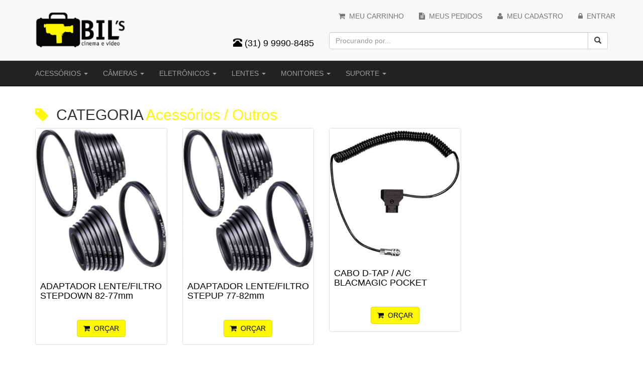

--- FILE ---
content_type: text/html; charset=UTF-8
request_url: https://bilscinemaevideo.lojaloc.primestart.net/subcategoria/acessorios/outros/2462
body_size: 4628
content:
<!DOCTYPE html><html lang="pt-br"><head><meta charset="utf-8"><meta http-equiv="X-UA-Compatible" content="IE=edge"><meta name="viewport" content="width=device-width, initial-scale=1"><meta name="keywords" content="" /><meta name="description" content="" /><meta name="robots" content="index, follow" /><meta name="distribution" content="global" /><meta name="copyright" content="P2S Tecnologia" /><meta name="author" content="P2S Tecnologia - contato@p2s.com.br" /><meta name="rating" content="general" /><link rel="manifest" href="/manifest_v2.json"><title>Outros | Bils Cinema e Video</title><!-- Bootstrap Core CSS --><link href="https://bilscinemaevideo.lojaloc.primestart.net/tpl/bootstrap/css/bootstrap.min.css" rel="stylesheet"/><link href="https://bilscinemaevideo.lojaloc.primestart.net/tpl/bootstrap/css/geral.css" rel="stylesheet"/><link href="https://bilscinemaevideo.lojaloc.primestart.net/tpl/bootstrap/css/bilscinemaevideo.css" rel="stylesheet"/><link href="https://bilscinemaevideo.lojaloc.primestart.net/tpl/bootstrap/css/bootstrap-height.css" rel="stylesheet"/><!-- Our project just needs Font Awesome Solid + Brands --><link href="https://bilscinemaevideo.lojaloc.primestart.net/tpl/bootstrap/font-awesome/css/fontawesome.min.css" rel="stylesheet"><link href="https://bilscinemaevideo.lojaloc.primestart.net/tpl/bootstrap/font-awesome/css/brands.min.css" rel="stylesheet"><link href="https://bilscinemaevideo.lojaloc.primestart.net/tpl/bootstrap/font-awesome/css/solid.min.css" rel="stylesheet"><link href="https://bilscinemaevideo.lojaloc.primestart.net/tpl/bootstrap/font-awesome/css/font-awesome.min.css" rel="stylesheet"/><!-- Custom CSS --><link href="https://bilscinemaevideo.lojaloc.primestart.net/tpl/bootstrap/css/shop-homepage.css" rel="stylesheet"/><!-- Loader CSS --><link href="https://bilscinemaevideo.lojaloc.primestart.net/tpl/bootstrap/css/loader.css" rel="stylesheet"/><!-- HTML5 Shim and Respond.js IE8 support of HTML5 elements and media queries --><!-- WARNING: Respond.js doesn't work if you view the page via file:// --><!--[if lt IE 9]><script src="https://oss.maxcdn.com/libs/html5shiv/3.7.0/html5shiv.js"></script><script src="https://oss.maxcdn.com/libs/respond.js/1.4.2/respond.min.js"></script><![endif]--></head><body><!-- Navigation --><nav class="navbar navbar-default navbar-static-top" role="navigation" style="margin-bottom: 0px;"><div class="container padding-top padding-bottom"><div class="row"><!-- Brand and toggle get grouped for better mobile display --><div class="navbar-header"><button type="button" class="navbar-toggle" data-toggle="collapse" data-target="#bs-navbar-menu"><span class="sr-only">Toggle navigation</span><span class="icon-bar"></span><span class="icon-bar"></span><span class="icon-bar"></span></button><div class=""><a class="logo" href="https://bilscinemaevideo.lojaloc.primestart.net/" style="max-width: 80%;"><img src="https://bilscinemaevideo.lojaloc.primestart.net/img/logo/bil_cinemavideo.png" alt="" title="" style="max-height: 90px; max-width: 300px" class="img-responsive" /></a></div><div class="visible-xs col-xs-7"></div><div class="visible-xs col-xs-3"><ul class="nav"><li><a href="https://bilscinemaevideo.lojaloc.primestart.net/carrinho.php" title="Meu carrinho" style="text-align: right; padding-top: 4px;"><i class="fa fa-shopping-cart fa-3x"></i></a></li></ul></div><div class="visible-xs col-xs-1"></div></div><!-- Collect the nav links, forms, and other content for toggling --><div class="collapse navbar-collapse navbar-right" id="bs-navbar-menu"><ul class="nav navbar-nav"><li><a href="https://bilscinemaevideo.lojaloc.primestart.net/carrinho.php" title="Meu carrinho"><i class="fa fa-shopping-cart"></i>&nbsp; MEU CARRINHO</a></li><li><a href="https://bilscinemaevideo.lojaloc.primestart.net/meus-pedidos.php" title="Meus Pedidos"><i class="fa fa-file-text"></i>&nbsp; MEUS PEDIDOS</a></li><li><a href="https://bilscinemaevideo.lojaloc.primestart.net/meu-cadastro.php" title="Meu Cadastro"><i class="fa fa-user"></i>&nbsp; MEU CADASTRO</a></li><li><a href="https://bilscinemaevideo.lojaloc.primestart.net/login.php" title="Entrar"><i class="fa fa-lock"></i>&nbsp; ENTRAR</a></li></ul></div><!-- /.navbar-collapse --></div><div class="row padding-top padding-bottom"><div class="col-sm-3 hidden-xs"></div><div class="col-xs-12 col-sm-3 text-right "><h4 class="text-primary"><span class="telefone" style="color: #000;"> <i class="glyphicon glyphicon-phone-alt"></i> (31) 9 9990-8485</span></h4></div><div class="col-xs-12 col-sm-6"><form id="header-frm-pesquisar" action="https://bilscinemaevideo.lojaloc.primestart.net/busca/"><div class="input-group"><input  name="busca" value="" type="text" class="form-control" placeholder="Procurando por..."><span class="input-group-btn"><button class="btn btn-default" type="button" onclick="submit();"><span class="glyphicon glyphicon-search" aria-hidden="true"></span></button></span></div><!-- /input-group --></form></div></div><!-- /.container --></div></nav><nav class="navbar navbar-inverse navbar-static-top" role="navigation"><div class="container"><div class="row"><!-- Brand and toggle get grouped for better mobile display --><div class="navbar-header"><button type="button" class="navbar-toggle" data-toggle="collapse" data-target="#bs-navbar-categoria"><span class="sr-only">Toggle navigation</span><span class="icon-bar"></span><span class="icon-bar"></span><span class="icon-bar"></span></button></div><!-- Collect the nav links, forms, and other content for toggling --><div class="collapse navbar-collapse navbar-center" id="bs-navbar-categoria"><ul class="nav navbar-nav"><li class="dropdown"><a href="#" class="dropdown-toggle text-uppercase" data-toggle="dropdown" role="button" aria-haspopup="true" aria-expanded="false">Acessórios <span class="caret"></span></a><ul class="dropdown-menu"><li><a class="text-uppercase " href="https://bilscinemaevideo.lojaloc.primestart.net/subcategoria/acessorios/filtros/2461" title="Filtros">Filtros</a></li><li><a class="text-uppercase " href="https://bilscinemaevideo.lojaloc.primestart.net/subcategoria/acessorios/follow-focus/2460" title="Follow Focus">Follow Focus</a></li><li><a class="text-uppercase " href="https://bilscinemaevideo.lojaloc.primestart.net/subcategoria/acessorios/mate-box/2459" title="Mate Box">Mate Box</a></li><li><a class="text-uppercase " href="https://bilscinemaevideo.lojaloc.primestart.net/subcategoria/acessorios/outros/2462" title="Outros">Outros</a></li></ul></li><li class="dropdown"><a href="#" class="dropdown-toggle text-uppercase" data-toggle="dropdown" role="button" aria-haspopup="true" aria-expanded="false">Câmeras <span class="caret"></span></a><ul class="dropdown-menu"><li><a class="text-uppercase " href="https://bilscinemaevideo.lojaloc.primestart.net/subcategoria/cameras/arri/91487" title="Arri">Arri</a></li><li><a class="text-uppercase " href="https://bilscinemaevideo.lojaloc.primestart.net/subcategoria/cameras/blackmagic/2434" title="Blackmagic">Blackmagic</a></li><li><a class="text-uppercase " href="https://bilscinemaevideo.lojaloc.primestart.net/subcategoria/cameras/canon/2435" title="Canon">Canon</a></li><li><a class="text-uppercase " href="https://bilscinemaevideo.lojaloc.primestart.net/subcategoria/cameras/outras/2439" title="Outras">Outras</a></li><li><a class="text-uppercase " href="https://bilscinemaevideo.lojaloc.primestart.net/subcategoria/cameras/red/2438" title="Red">Red</a></li><li><a class="text-uppercase " href="https://bilscinemaevideo.lojaloc.primestart.net/subcategoria/cameras/sony/2437" title="Sony">Sony</a></li></ul></li><li class="dropdown"><a href="#" class="dropdown-toggle text-uppercase" data-toggle="dropdown" role="button" aria-haspopup="true" aria-expanded="false">Eletrônicos <span class="caret"></span></a><ul class="dropdown-menu"><li><a class="text-uppercase " href="https://bilscinemaevideo.lojaloc.primestart.net/subcategoria/eletronicos/acessorio/2457" title="Acessório">Acessório</a></li><li><a class="text-uppercase " href="https://bilscinemaevideo.lojaloc.primestart.net/subcategoria/eletronicos/bateria/2469" title="Bateria">Bateria</a></li><li><a class="text-uppercase " href="https://bilscinemaevideo.lojaloc.primestart.net/subcategoria/eletronicos/comando-de-foco/2455" title="Comando de Foco">Comando de Foco</a></li><li><a class="text-uppercase " href="https://bilscinemaevideo.lojaloc.primestart.net/subcategoria/eletronicos/estabilizador/2454" title="Estabilizador">Estabilizador</a></li><li><a class="text-uppercase " href="https://bilscinemaevideo.lojaloc.primestart.net/subcategoria/eletronicos/memoria/2456" title="Memória">Memória</a></li><li><a class="text-uppercase " href="https://bilscinemaevideo.lojaloc.primestart.net/subcategoria/eletronicos/video-link/2453" title="Video Link">Video Link</a></li></ul></li><li class="dropdown"><a href="#" class="dropdown-toggle text-uppercase" data-toggle="dropdown" role="button" aria-haspopup="true" aria-expanded="false">Lentes <span class="caret"></span></a><ul class="dropdown-menu"><li><a class="text-uppercase " href="https://bilscinemaevideo.lojaloc.primestart.net/subcategoria/lentes/canon/2445" title="Canon">Canon</a></li><li><a class="text-uppercase " href="https://bilscinemaevideo.lojaloc.primestart.net/subcategoria/lentes/carl-zeiss/2444" title="Carl Zeiss">Carl Zeiss</a></li><li><a class="text-uppercase " href="https://bilscinemaevideo.lojaloc.primestart.net/subcategoria/lentes/fixa/2447" title="FIXA">FIXA</a></li><li><a class="text-uppercase " href="https://bilscinemaevideo.lojaloc.primestart.net/subcategoria/lentes/zoom/2448" title="ZOOM">ZOOM</a></li></ul></li><li class="dropdown"><a href="#" class="dropdown-toggle text-uppercase" data-toggle="dropdown" role="button" aria-haspopup="true" aria-expanded="false">Monitores <span class="caret"></span></a><ul class="dropdown-menu"><li><a class="text-uppercase " href="https://bilscinemaevideo.lojaloc.primestart.net/subcategoria/monitores/atomos/2450" title="Atomos">Atomos</a></li><li><a class="text-uppercase " href="https://bilscinemaevideo.lojaloc.primestart.net/subcategoria/monitores/smallhd/96695" title="SmallHD">SmallHD</a></li><li><a class="text-uppercase " href="https://bilscinemaevideo.lojaloc.primestart.net/subcategoria/monitores/tv-logic/2451" title="TV Logic">TV Logic</a></li></ul></li><li class="dropdown"><a href="#" class="dropdown-toggle text-uppercase" data-toggle="dropdown" role="button" aria-haspopup="true" aria-expanded="false">Suporte <span class="caret"></span></a><ul class="dropdown-menu"><li><a class="text-uppercase " href="https://bilscinemaevideo.lojaloc.primestart.net/subcategoria/suporte/cabeca/2464" title="Cabeça">Cabeça</a></li><li><a class="text-uppercase " href="https://bilscinemaevideo.lojaloc.primestart.net/subcategoria/suporte/chapeu-alto/2466" title="Chapéu Alto">Chapéu Alto</a></li><li><a class="text-uppercase " href="https://bilscinemaevideo.lojaloc.primestart.net/subcategoria/suporte/estabilizador/2467" title="Estabilizador">Estabilizador</a></li><li><a class="text-uppercase " href="https://bilscinemaevideo.lojaloc.primestart.net/subcategoria/suporte/kit/140153" title="Kit">Kit</a></li><li><a class="text-uppercase " href="https://bilscinemaevideo.lojaloc.primestart.net/subcategoria/suporte/outros/2468" title="Outros">Outros</a></li><li><a class="text-uppercase " href="https://bilscinemaevideo.lojaloc.primestart.net/subcategoria/suporte/tripe/2465" title="Tripé">Tripé</a></li></ul></li></ul></div><!-- /.navbar-collapse --></div></div></nav><div id="message-success" class="col-sm-12 hidden"><div id="message-alert" class="alert alert-success alert-dismissible" role="alert"><strong id="message-success-title">Sucesso!</strong> <div id="message-success-text" style="display: inline"></div></div></div><div id="message-danger" class="col-sm-12 hidden"><div id="message-danger" class="alert alert-danger alert-dismissible" role="alert"><div id="message-danger-text" style="display: inline"></div></div></div><!-- Page Content --><div class="container"><div class="row"><div class="col-sm-12"><h2 class="titulo-section-index"><i class="fa fa-tag text-primary"></i>&nbsp CATEGORIA <span id="em-destaque" class="text-primary">Acessórios / Outros</span></h2><div class="row"><div class="col-sm-6 col-lg-3 col-md-3"><div class="thumbnail"><a title="ADAPTADOR LENTE/FILTRO STEPDOWN 82-77mm" href="https://bilscinemaevideo.lojaloc.primestart.net/produto/acessorios/adaptador-lentefiltro-stepdown-82-77mm/100219"><img style="max-width: 260px" src="https://bilscinemaevideo.lojaloc.primestart.net/img/bilscinemaevideo.lojaloc.primestart.net/produto/100219/destaque/1adaptador-de-filtro-stepdown-82mm-a-37mm.jpg" alt="ADAPTADOR LENTE/FILTRO STEPDOWN 82-77mm" title="ADAPTADOR LENTE/FILTRO STEPDOWN 82-77mm" /></a><div class="caption" style="height: 80px; margin-bottom: 15px;"><p><h4><a title="ADAPTADOR LENTE/FILTRO STEPDOWN 82-77mm" href="https://bilscinemaevideo.lojaloc.primestart.net/produto/acessorios/adaptador-lentefiltro-stepdown-82-77mm/100219">ADAPTADOR LENTE/FILTRO STEPDOWN 82-77mm</a></h4></p></div><form  role="form" class="form-compra"><div class="form-group text-center"><a class="btn btn-primary colocar-produto-carrinho" title="ADAPTADOR LENTE/FILTRO STEPDOWN 82-77mm" rel="100219" href="#" ><i class="fa fa-shopping-cart"></i>&nbsp ORÇAR</a></div></form></div></div><div class="col-sm-6 col-lg-3 col-md-3"><div class="thumbnail"><a title="ADAPTADOR LENTE/FILTRO STEPUP 77-82mm" href="https://bilscinemaevideo.lojaloc.primestart.net/produto/acessorios/adaptador-lentefiltro-stepup-77-82mm/100225"><img style="max-width: 260px" src="https://bilscinemaevideo.lojaloc.primestart.net/img/bilscinemaevideo.lojaloc.primestart.net/produto/100225/destaque/adaptador-de-filtro-stepup-37mm-a-82mm.jpg" alt="ADAPTADOR LENTE/FILTRO STEPUP 77-82mm" title="ADAPTADOR LENTE/FILTRO STEPUP 77-82mm" /></a><div class="caption" style="height: 80px; margin-bottom: 15px;"><p><h4><a title="ADAPTADOR LENTE/FILTRO STEPUP 77-82mm" href="https://bilscinemaevideo.lojaloc.primestart.net/produto/acessorios/adaptador-lentefiltro-stepup-77-82mm/100225">ADAPTADOR LENTE/FILTRO STEPUP 77-82mm</a></h4></p></div><form  role="form" class="form-compra"><div class="form-group text-center"><a class="btn btn-primary colocar-produto-carrinho" title="ADAPTADOR LENTE/FILTRO STEPUP 77-82mm" rel="100225" href="#" ><i class="fa fa-shopping-cart"></i>&nbsp ORÇAR</a></div></form></div></div><div class="clearfix hidden-md hidden-lg"></div><div class="col-sm-6 col-lg-3 col-md-3"><div class="thumbnail"><a title="CABO D-TAP / A/C BLACMAGIC POCKET " href="https://bilscinemaevideo.lojaloc.primestart.net/produto/acessorios/cabo-d-tap--ac-blacmagic-pocket-/31496"><img style="max-width: 260px" src="https://bilscinemaevideo.lojaloc.primestart.net/img/bilscinemaevideo.lojaloc.primestart.net/produto/31496/destaque/cabo-d-tap-a-c-blacmagic-pocket-curly.jpg" alt="CABO D-TAP / A/C BLACMAGIC POCKET " title="CABO D-TAP / A/C BLACMAGIC POCKET " /></a><div class="caption" style="height: 80px; margin-bottom: 15px;"><p><h4><a title="CABO D-TAP / A/C BLACMAGIC POCKET " href="https://bilscinemaevideo.lojaloc.primestart.net/produto/acessorios/cabo-d-tap--ac-blacmagic-pocket-/31496">CABO D-TAP / A/C BLACMAGIC POCKET </a></h4></p></div><form  role="form" class="form-compra"><div class="form-group text-center"><a class="btn btn-primary colocar-produto-carrinho" title="CABO D-TAP / A/C BLACMAGIC POCKET " rel="31496" href="#" ><i class="fa fa-shopping-cart"></i>&nbsp ORÇAR</a></div></form></div></div><div class="clearfix hidden-sm hidden-xs"></div><div class="clearfix hidden-md hidden-lg"></div></div><div id="paginas"><ul class="pagination  pull-right"><li><a class="pag active" href="?pagina=1" >1</a></li></ul></div></div></div></div><div class="container"><hr><!-- Footer --><footer><div class="row"><div class="col-sm-4" id="rodape-empresa"><h4>A EMPRESA</h4><ul id="empresa-links" class="nav nav-sm nav-pills nav-stacked"><li><a href="https://bilscinemaevideo.lojaloc.primestart.net/" title="Home">Home</a></li><li><a href="https://bilscinemaevideo.lojaloc.primestart.net/pagina/localizacao" title="Localização">Localização</a></li><li><a href="https://bilscinemaevideo.lojaloc.primestart.net/contato.php" title="Contato">Contato</a></li></ul></div><div class="col-sm-5 hidden-xs" id="rodape-pag-envio"></div><div class="col-sm-3" id="rodape-social-feed-criado"><div id="rodape-social"><h4>SOCIAL</h4><div id="rodape-social-icones"></div></div><div id="rodape-criado-por"><h4>CRIADO POR</h4><a href="http://primestart.net" target="_blank"><img src="https://bilscinemaevideo.lojaloc.primestart.net/tpl/bootstrap/img/primestart.png" alt="Primestart"></a></div></div></div><hr><div class="text-center container"><small>As fotos dos produtos são meramente ilustrativas.<br>Preços, promoções e formas de pagamento válido exclusivamente para compras ou orçamentos através da loja virtual e enquanto durar o estoque.<br>Os preços apresentados podem sofrer alterações sem aviso prévio. Vendas ou locações sujeitas a análise e confirmação de dados.<br>Bils Cinema & Video - Locação e Transportes de Equipamentos - Eireli - CNPJ: 13.250.869/0001-36 - Rua Cachoeira do Campo, 112B - Calafate - Belo Horizonte-MG - tel: (31) 9 9990-8485</small></div></footer></div><!-- /.container --><div class="container-fluid"><div class="modal fade" id="modal_item" role="dialog"><div class="modal-dialog modal-lg"><div class="modal-content px-2 py-3"></div></div></div></div><!-- jQuery --><script src="https://bilscinemaevideo.lojaloc.primestart.net/tpl/bootstrap/js/jquery.js"></script><!-- Bootstrap Core JavaScript --><script src="https://bilscinemaevideo.lojaloc.primestart.net/tpl/bootstrap/js/bootstrap.min.js"></script><script type="text/javascript">var URL = "https://bilscinemaevideo.lojaloc.primestart.net/";</script><script>$(document).ready(function () {function analitcAddCart(nome_produto) {}$('body').on('click', ".colocar-produto-carrinho", function (event) {var id_produto = $(this).attr("rel");var nome_produto = $(this).attr("title");analitcAddCart(nome_produto);window.location.replace("https://bilscinemaevideo.lojaloc.primestart.net/carrinho-colocar.php?id=" + id_produto);});$('body').on('click', '.produto_adicionar', function (event) {var id_produto = $(this).attr('rel');var nome_produto = $(this).attr("title");var quantidade = $('#quantidade_produto_adicionar_' + id_produto).val();$('#quantidade_produto_adicionar_' + id_produto).val('0');if (quantidade != "") {analitcAddCart(nome_produto);try {var url = 'https://bilscinemaevideo.lojaloc.primestart.net/ajax/set-produto-carrinho.php';$.post(url, {id: id_produto, quantidade: quantidade}, function (data) {var retorno = JSON.parse(data);$('#message-success-text').html(retorno.message);$('#message-success-title').html('Sucesso!');$('#message-success').removeClass("hidden");$('#message-alert').removeClass("alert-danger");$('#message-alert').addClass("alert-success");$('html, body').animate({scrollTop: $('#message-success').offset().top}, 'slow');});} catch (e) {}} else {$('#message-success-title').html('Aviso!');$('#message-success-text').html('Quantidade inválida.');$('#message-success').removeClass("hidden");$('#message-alert').removeClass("alert-success");$('#message-alert').addClass("alert-danger");$('html, body').animate({scrollTop: $('#message-success').offset().top}, 'slow');}});var pararCarregamentoDeProdutos = false;function carregarProdutos() {if (!pararCarregamentoDeProdutos) {pararCarregamentoDeProdutos = true;$('#loader-produtos').css('display', 'block');try {var url = 'https://bilscinemaevideo.lojaloc.primestart.net/ajax/get-produto-home.php';$.post(url, {}, function (data) {if (data.status === true) {$("#lista-produtos").append(data.html);$('#loader-produtos').css('display', 'none');pararCarregamentoDeProdutos = false;} else {$("#lista-produtos").append(data.html);$('#loader-produtos').css('display', 'none');pararCarregamentoDeProdutos = true;}}, "json");} catch (e) {}}}$('#loader-produtos').css('display', 'none');$('#ver-mais').css('display', 'block');$('#btn-ver-mais').click(function(event){event.preventDefault();carregarProdutos();});});$(function(){$(document).on( 'scroll', function(){if ($(window).scrollTop() > 100) {$('.scroll-top-wrapper').addClass('show');} else {$('.scroll-top-wrapper').removeClass('show');}});$('.scroll-top-wrapper').on('click', scrollToTop);});function scrollToTop() {verticalOffset = typeof(verticalOffset) != 'undefined' ? verticalOffset : 0;element = $('body');offset = element.offset();offsetTop = offset.top;$('html, body').animate({scrollTop: offsetTop}, 500, 'linear');}</script></body></html>

--- FILE ---
content_type: text/css
request_url: https://bilscinemaevideo.lojaloc.primestart.net/tpl/bootstrap/css/geral.css
body_size: 135
content:
.link-carrinho{
    font-family: "Source Sans Pro", "Helvetica Neue", Helvetica, Arial, sans-serif;
    font-size: 14px;
    color: inherit;
}

--- FILE ---
content_type: text/css
request_url: https://bilscinemaevideo.lojaloc.primestart.net/tpl/bootstrap/css/bootstrap-height.css
body_size: 884
content:

/* USAGE
<div class="row">
  <div class="row-height">
    <div class="col-xs-2 col-xs-height col-xs-middle">
      <div class="inside"></div>
    </div>
    <div class="col-xs-4 col-lg-5 col-xs-height col-xs-middle">
      <div class="inside"></div>
    </div>
  </div>
</div>
*/

/* content styles */

.inside {
  margin-top: 10px;
  margin-bottom: 10px;
/*  background: #ededed;
  background: -webkit-gradient(linear, left top, left bottom,color-stop(0%, #f4f4f4), color-stop(100%, #ededed));
  background: -moz-linear-gradient(top, #f4f4f4 0%, #ededed 100%);
  background: -ms-linear-gradient(top, #f4f4f4 0%, #ededed 100%);*/
}
.inside-full-height {
  /*
  // if you want to give content full height give him height: 100%;
  // with content full height you can't apply margins to the content
  // content full height does not work in ie http://stackoverflow.com/questions/27384433/ie-display-table-cell-child-ignores-height-100
  */
  height: 100%;
  margin-top: 0;
  margin-bottom: 0;
}
.content {
  padding: 12px 3px;
}

/* columns of same height styles */

.row-height {
  display: table;
  table-layout: fixed;
  height: 100%;
  width: 100%;
}
.col-height {
  display: table-cell;
  float: none;
  height: 100%;
}
.col-top {
  vertical-align: top;
}
.col-middle {
  vertical-align: middle;
}
.col-bottom {
  vertical-align: bottom;
}

@media (min-width: 480px) {
  .row-xs-height {
    display: table;
    table-layout: fixed;
    height: 100%;
    width: 100%;
  }
  .col-xs-height {
    display: table-cell;
    float: none;
    height: 100%;
  }
  .col-xs-top {
    vertical-align: top;
  }
  .col-xs-middle {
    vertical-align: middle;
  }
  .col-xs-bottom {
    vertical-align: bottom;
  }
}

@media (min-width: 768px) {
  .row-sm-height {
    display: table;
    table-layout: fixed;
    height: 100%;
    width: 100%;
  }
  .col-sm-height {
    display: table-cell;
    float: none;
    height: 100%;
  }
  .col-sm-top {
    vertical-align: top;
  }
  .col-sm-middle {
    vertical-align: middle;
  }
  .col-sm-bottom {
    vertical-align: bottom;
  }
}

@media (min-width: 992px) {
  .row-md-height {
    display: table;
    table-layout: fixed;
    height: 100%;
    width: 100%;
  }
  .col-md-height {
    display: table-cell;
    float: none;
    height: 100%;
  }
  .col-md-top {
    vertical-align: top;
  }
  .col-md-middle {
    vertical-align: middle;
  }
  .col-md-bottom {
    vertical-align: bottom;
  }
}

@media (min-width: 1200px) {
  .row-lg-height {
    display: table;
    table-layout: fixed;
    height: 100%;
    width: 100%;
  }
  .col-lg-height {
    display: table-cell;
    float: none;
    height: 100%;
  }
  .col-lg-top {
    vertical-align: top;
  }
  .col-lg-middle {
    vertical-align: middle;
  }
  .col-lg-bottom {
    vertical-align: bottom;
  }
}

/* visual styles */
/*
body {
  padding-bottom: 40px;
}
h1 {
  margin: 40px 0px 20px 0px;
  color: #95c500;
  font-size: 28px;
  line-height: 34px;
  text-align: center;
}
[class*="col-"] {
  border: 1px solid #80aa00;
  background: #d6ec94;
}
*/
/* centering styles for jsbin */
/*
html,
body {
  width: 100%;
  height: 100%;
}
html {
  display: table;
}
body {
  display: table-cell;
  vertical-align: middle;
}*/

--- FILE ---
content_type: text/css
request_url: https://bilscinemaevideo.lojaloc.primestart.net/tpl/bootstrap/css/shop-homepage.css
body_size: 992
content:
/*!
 * Start Bootstrap - Shop Homepage HTML Template (http://startbootstrap.com)
 * Code licensed under the Apache License v2.0.
 * For details, see http://www.apache.org/licenses/LICENSE-2.0.
 */

body {
    /*padding-top: 70px;  Required padding for .navbar-fixed-top. Remove if using .navbar-static-top. Change if height of navigation changes. */
}

.slide-image {
    width: 100%;
}

.carousel-holder {
    margin-bottom: 30px;
}

.carousel-control,
.item {
    border-radius: 4px;
}

.caption {
    height: 170px;
    overflow: hidden;
}

.caption h4 {
    /*white-space: nowrap;*/
}

.thumbnail img {
    width: 100%;
}

.ratings {
    padding-right: 10px;
    padding-left: 10px;
    color: #d17581;
}

.thumbnail {
    padding: 0;
}

.thumbnail .caption-full {
    padding: 9px;
    color: #333;
}

footer {
    margin: 50px 0;
}
.padding-top{
    padding-top: 7px;
}
.padding-bottom{
    padding-bottom: 7px;
}
.logo{
    
    position: absolute;
    top: 28px;
}

#empresa-links.nav > li > a {
    padding: 3px 15px;
}

/*Correcao de botoes de compartilhar Twitter/Facebook*/
.stButton_gradient,.stMainServices {
    height: 22px !important;
}
#tbCarrinho td{
    vertical-align: middle;
}
#carousel-home img{
    cursor: pointer;
}
#box-preco{
    margin: 25px;
}
#box-preco #strike-prod{
    font-size: 0.7em;
    text-decoration: line-through;
}
#box-preco #preco-prod{
    font-size: 1.8em;
    font-weight: bold;
}

#preco-home{
    /*margin: 25px;*/
}
#preco-home .strike{
    font-size: 0.7em;
    text-decoration: line-through;
}
#preco-home .preco{
    font-size: 1.5em;
    font-weight: bold;
}


.scroll-top-wrapper {
    position: fixed;
    opacity: 0;
    visibility: hidden;
	overflow: hidden;
	text-align: center;
	z-index: 99999999;
    background-color: #777777;
	color: #eeeeee;
	width: 50px;
	height: 48px;
	line-height: 48px;
	right: 30px;
	bottom: 30px;
	padding-top: 2px;
	border-top-left-radius: 10px;
	border-top-right-radius: 10px;
	border-bottom-right-radius: 10px;
	border-bottom-left-radius: 10px;
	-webkit-transition: all 0.5s ease-in-out;
	-moz-transition: all 0.5s ease-in-out;
	-ms-transition: all 0.5s ease-in-out;
	-o-transition: all 0.5s ease-in-out;
	transition: all 0.5s ease-in-out;
}
.scroll-top-wrapper:hover {
	background-color: #888888;
}
.scroll-top-wrapper.show {
    visibility:visible;
    cursor:pointer;
	opacity: 1.0;
}
.scroll-top-wrapper i.fa {
	line-height: inherit;
}

--- FILE ---
content_type: text/css
request_url: https://bilscinemaevideo.lojaloc.primestart.net/tpl/bootstrap/css/loader.css
body_size: 253
content:
.lds-dual-ring {
  display: inline-block;
  width: 32px;
  height: 32px;
  margin-left: 8px;
}
.lds-dual-ring:after {
  content: " ";
  display: block;
  width: 23px;
  height: 23px;
  margin: 1px;
  border-radius: 50%;
  border: 2px solid #ccc;
  border-color: #ccc transparent #ccc transparent;
  animation: lds-dual-ring 1.2s linear infinite;
}
@keyframes lds-dual-ring {
  0% {
    transform: rotate(0deg);
  }
  100% {
    transform: rotate(360deg);
  }
}
